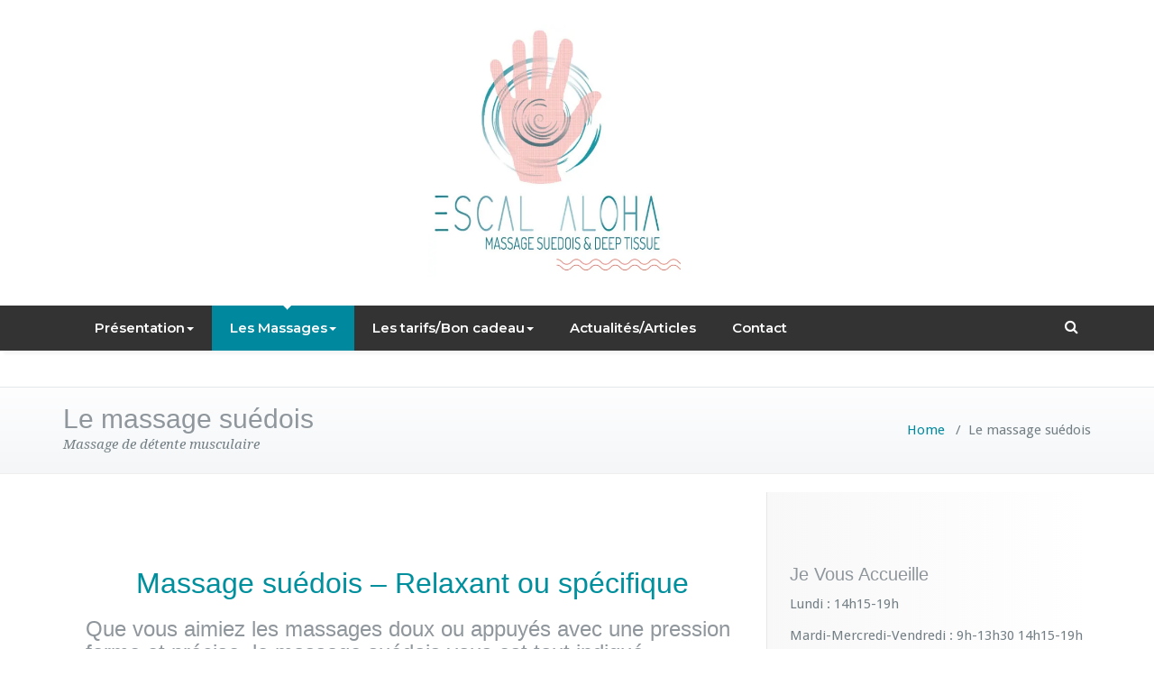

--- FILE ---
content_type: text/html
request_url: https://escalaloha.fr/massage-suedois-relaxant-ou-specifique/
body_size: 13594
content:
<!DOCTYPE html><html dir="ltr" lang="fr-FR" prefix="og: https://ogp.me/ns#"><head><meta charset="UTF-8"><meta name="viewport" content="width=device-width, initial-scale=1"><meta http-equiv="x-ua-compatible" content="ie=edge"><link rel="stylesheet" media="print" onload="this.onload=null;this.media='all';" id="ao_optimized_gfonts" href="https://fonts.googleapis.com/css?family=Droid+Sans%3A400%2C700%2C800%7CMontserrat%3A300%2C300i%2C400%2C400i%2C500%2C500i%2C600%2C600i%2C700%2C700i%2C800%2C800i%2C900%7CRoboto%3A+100%2C300%2C400%2C500%2C700%2C900%7CRaleway+%3A100%2C200%2C300%2C400%2C500%2C600%2C700%2C800%2C900%7CDroid+Serif%3A400%2C700%7CDroid+Sans%3A400%2C700%7CMontserrat%3A400%2C700%7CDroid+Serif%3A400%2C400italic%2C700%2C700italic&#038;subset=latin%2Clatin-ext&amp;display=swap"><link media="all" href="https://cache.escalaloha.fr/wp-content/cache/autoptimize/css/autoptimize_e9f050bbb6a81b977bff18d244cd2988.css" rel="stylesheet"><title>Le massage suédois | Relaxant ou sportif</title><meta name="description" content="Le massage suédois relaxant ou spécifique est un massage de détente musculaire adapté à vos besoins. En 30 min, vous pouvez faire un massage du dos/" /><meta name="robots" content="max-image-preview:large" /><link rel="canonical" href="https://escalaloha.fr/massage-suedois-relaxant-ou-specifique/" /><meta name="generator" content="All in One SEO (AIOSEO) 4.9.3" /><meta property="og:locale" content="fr_FR" /><meta property="og:site_name" content="Massage de relaxation musculaire à Biarritz-Anglet-Bayonne | Massage de détente musculaire" /><meta property="og:type" content="article" /><meta property="og:title" content="Massage suédois-sportif de relaxation musculaire" /><meta property="og:description" content="Le massage suédois relaxant ou spécifique est un massage de détente musculaire adapté à vos besoins. En 30 min, vous pouvez faire un massage du dos/" /><meta property="og:url" content="https://escalaloha.fr/massage-suedois-relaxant-ou-specifique/" /><meta property="article:published_time" content="2020-06-06T14:02:31+00:00" /><meta property="article:modified_time" content="2025-11-21T10:22:12+00:00" /><meta name="twitter:card" content="summary" /><meta name="twitter:title" content="Massage suédois-sportif de relaxation musculaire" /><meta name="twitter:description" content="Le massage suédois relaxant ou spécifique est un massage de détente musculaire adapté à vos besoins. En 30 min, vous pouvez faire un massage du dos/" /> <script type="application/ld+json" class="aioseo-schema">{"@context":"https:\/\/schema.org","@graph":[{"@type":"BreadcrumbList","@id":"https:\/\/escalaloha.fr\/massage-suedois-relaxant-ou-specifique\/#breadcrumblist","itemListElement":[{"@type":"ListItem","@id":"https:\/\/escalaloha.fr#listItem","position":1,"name":"Accueil","item":"https:\/\/escalaloha.fr","nextItem":{"@type":"ListItem","@id":"https:\/\/escalaloha.fr\/massage-suedois-relaxant-ou-specifique\/#listItem","name":"Le massage su\u00e9dois"}},{"@type":"ListItem","@id":"https:\/\/escalaloha.fr\/massage-suedois-relaxant-ou-specifique\/#listItem","position":2,"name":"Le massage su\u00e9dois","previousItem":{"@type":"ListItem","@id":"https:\/\/escalaloha.fr#listItem","name":"Accueil"}}]},{"@type":"Organization","@id":"https:\/\/escalaloha.fr\/#organization","name":"Massage de relaxation musculaire \u00e0 Biarritz-Anglet-Bayonne","description":"Massage de d\u00e9tente musculaire","url":"https:\/\/escalaloha.fr\/","logo":{"@type":"ImageObject","url":"https:\/\/escalaloha.fr\/wp-content\/uploads\/2019\/09\/Ir\u00e8ne-duhart.png","@id":"https:\/\/escalaloha.fr\/massage-suedois-relaxant-ou-specifique\/#organizationLogo"},"image":{"@id":"https:\/\/escalaloha.fr\/massage-suedois-relaxant-ou-specifique\/#organizationLogo"}},{"@type":"WebPage","@id":"https:\/\/escalaloha.fr\/massage-suedois-relaxant-ou-specifique\/#webpage","url":"https:\/\/escalaloha.fr\/massage-suedois-relaxant-ou-specifique\/","name":"Le massage su\u00e9dois | Relaxant ou sportif","description":"Le massage su\u00e9dois relaxant ou sp\u00e9cifique est un massage de d\u00e9tente musculaire adapt\u00e9 \u00e0 vos besoins. En 30 min, vous pouvez faire un massage du dos\/","inLanguage":"fr-FR","isPartOf":{"@id":"https:\/\/escalaloha.fr\/#website"},"breadcrumb":{"@id":"https:\/\/escalaloha.fr\/massage-suedois-relaxant-ou-specifique\/#breadcrumblist"},"datePublished":"2020-06-06T16:02:31+02:00","dateModified":"2025-11-21T11:22:12+01:00"},{"@type":"WebSite","@id":"https:\/\/escalaloha.fr\/#website","url":"https:\/\/escalaloha.fr\/","name":"Massage de relaxation musculaire \u00e0 Biarritz","description":"Massage de d\u00e9tente musculaire","inLanguage":"fr-FR","publisher":{"@id":"https:\/\/escalaloha.fr\/#organization"}}]}</script> <link href='https://cache.escalaloha.fr' rel='preconnect' /><link href='https://fonts.gstatic.com' crossorigin='anonymous' rel='preconnect' /><link rel="alternate" type="application/rss+xml" title="Massage de relaxation musculaire à Biarritz-Anglet-Bayonne &raquo; Flux" href="https://escalaloha.fr/feed/" /><link rel="alternate" type="application/rss+xml" title="Massage de relaxation musculaire à Biarritz-Anglet-Bayonne &raquo; Flux des commentaires" href="https://escalaloha.fr/comments/feed/" />  <script src="//www.googletagmanager.com/gtag/js?id=G-2D0DSTK7VL"  data-cfasync="false" data-wpfc-render="false" type="text/javascript" async></script> <script data-cfasync="false" data-wpfc-render="false" type="text/javascript">var mi_version = '9.11.1';
				var mi_track_user = true;
				var mi_no_track_reason = '';
								var MonsterInsightsDefaultLocations = {"page_location":"https:\/\/escalaloha.fr\/massage-suedois-relaxant-ou-specifique\/"};
								if ( typeof MonsterInsightsPrivacyGuardFilter === 'function' ) {
					var MonsterInsightsLocations = (typeof MonsterInsightsExcludeQuery === 'object') ? MonsterInsightsPrivacyGuardFilter( MonsterInsightsExcludeQuery ) : MonsterInsightsPrivacyGuardFilter( MonsterInsightsDefaultLocations );
				} else {
					var MonsterInsightsLocations = (typeof MonsterInsightsExcludeQuery === 'object') ? MonsterInsightsExcludeQuery : MonsterInsightsDefaultLocations;
				}

								var disableStrs = [
										'ga-disable-G-2D0DSTK7VL',
									];

				/* Function to detect opted out users */
				function __gtagTrackerIsOptedOut() {
					for (var index = 0; index < disableStrs.length; index++) {
						if (document.cookie.indexOf(disableStrs[index] + '=true') > -1) {
							return true;
						}
					}

					return false;
				}

				/* Disable tracking if the opt-out cookie exists. */
				if (__gtagTrackerIsOptedOut()) {
					for (var index = 0; index < disableStrs.length; index++) {
						window[disableStrs[index]] = true;
					}
				}

				/* Opt-out function */
				function __gtagTrackerOptout() {
					for (var index = 0; index < disableStrs.length; index++) {
						document.cookie = disableStrs[index] + '=true; expires=Thu, 31 Dec 2099 23:59:59 UTC; path=/';
						window[disableStrs[index]] = true;
					}
				}

				if ('undefined' === typeof gaOptout) {
					function gaOptout() {
						__gtagTrackerOptout();
					}
				}
								window.dataLayer = window.dataLayer || [];

				window.MonsterInsightsDualTracker = {
					helpers: {},
					trackers: {},
				};
				if (mi_track_user) {
					function __gtagDataLayer() {
						dataLayer.push(arguments);
					}

					function __gtagTracker(type, name, parameters) {
						if (!parameters) {
							parameters = {};
						}

						if (parameters.send_to) {
							__gtagDataLayer.apply(null, arguments);
							return;
						}

						if (type === 'event') {
														parameters.send_to = monsterinsights_frontend.v4_id;
							var hookName = name;
							if (typeof parameters['event_category'] !== 'undefined') {
								hookName = parameters['event_category'] + ':' + name;
							}

							if (typeof MonsterInsightsDualTracker.trackers[hookName] !== 'undefined') {
								MonsterInsightsDualTracker.trackers[hookName](parameters);
							} else {
								__gtagDataLayer('event', name, parameters);
							}
							
						} else {
							__gtagDataLayer.apply(null, arguments);
						}
					}

					__gtagTracker('js', new Date());
					__gtagTracker('set', {
						'developer_id.dZGIzZG': true,
											});
					if ( MonsterInsightsLocations.page_location ) {
						__gtagTracker('set', MonsterInsightsLocations);
					}
										__gtagTracker('config', 'G-2D0DSTK7VL', {"forceSSL":"true"} );
										window.gtag = __gtagTracker;										(function () {
						/* https://developers.google.com/analytics/devguides/collection/analyticsjs/ */
						/* ga and __gaTracker compatibility shim. */
						var noopfn = function () {
							return null;
						};
						var newtracker = function () {
							return new Tracker();
						};
						var Tracker = function () {
							return null;
						};
						var p = Tracker.prototype;
						p.get = noopfn;
						p.set = noopfn;
						p.send = function () {
							var args = Array.prototype.slice.call(arguments);
							args.unshift('send');
							__gaTracker.apply(null, args);
						};
						var __gaTracker = function () {
							var len = arguments.length;
							if (len === 0) {
								return;
							}
							var f = arguments[len - 1];
							if (typeof f !== 'object' || f === null || typeof f.hitCallback !== 'function') {
								if ('send' === arguments[0]) {
									var hitConverted, hitObject = false, action;
									if ('event' === arguments[1]) {
										if ('undefined' !== typeof arguments[3]) {
											hitObject = {
												'eventAction': arguments[3],
												'eventCategory': arguments[2],
												'eventLabel': arguments[4],
												'value': arguments[5] ? arguments[5] : 1,
											}
										}
									}
									if ('pageview' === arguments[1]) {
										if ('undefined' !== typeof arguments[2]) {
											hitObject = {
												'eventAction': 'page_view',
												'page_path': arguments[2],
											}
										}
									}
									if (typeof arguments[2] === 'object') {
										hitObject = arguments[2];
									}
									if (typeof arguments[5] === 'object') {
										Object.assign(hitObject, arguments[5]);
									}
									if ('undefined' !== typeof arguments[1].hitType) {
										hitObject = arguments[1];
										if ('pageview' === hitObject.hitType) {
											hitObject.eventAction = 'page_view';
										}
									}
									if (hitObject) {
										action = 'timing' === arguments[1].hitType ? 'timing_complete' : hitObject.eventAction;
										hitConverted = mapArgs(hitObject);
										__gtagTracker('event', action, hitConverted);
									}
								}
								return;
							}

							function mapArgs(args) {
								var arg, hit = {};
								var gaMap = {
									'eventCategory': 'event_category',
									'eventAction': 'event_action',
									'eventLabel': 'event_label',
									'eventValue': 'event_value',
									'nonInteraction': 'non_interaction',
									'timingCategory': 'event_category',
									'timingVar': 'name',
									'timingValue': 'value',
									'timingLabel': 'event_label',
									'page': 'page_path',
									'location': 'page_location',
									'title': 'page_title',
									'referrer' : 'page_referrer',
								};
								for (arg in args) {
																		if (!(!args.hasOwnProperty(arg) || !gaMap.hasOwnProperty(arg))) {
										hit[gaMap[arg]] = args[arg];
									} else {
										hit[arg] = args[arg];
									}
								}
								return hit;
							}

							try {
								f.hitCallback();
							} catch (ex) {
							}
						};
						__gaTracker.create = newtracker;
						__gaTracker.getByName = newtracker;
						__gaTracker.getAll = function () {
							return [];
						};
						__gaTracker.remove = noopfn;
						__gaTracker.loaded = true;
						window['__gaTracker'] = __gaTracker;
					})();
									} else {
										console.log("");
					(function () {
						function __gtagTracker() {
							return null;
						}

						window['__gtagTracker'] = __gtagTracker;
						window['gtag'] = __gtagTracker;
					})();
									}</script>  <script type="text/javascript">window._wpemojiSettings = {"baseUrl":"https:\/\/s.w.org\/images\/core\/emoji\/16.0.1\/72x72\/","ext":".png","svgUrl":"https:\/\/s.w.org\/images\/core\/emoji\/16.0.1\/svg\/","svgExt":".svg","source":{"concatemoji":"https:\/\/escalaloha.fr\/wp-includes\/js\/wp-emoji-release.min.js?ver=6.8.3"}};
/*! This file is auto-generated */
!function(s,n){var o,i,e;function c(e){try{var t={supportTests:e,timestamp:(new Date).valueOf()};sessionStorage.setItem(o,JSON.stringify(t))}catch(e){}}function p(e,t,n){e.clearRect(0,0,e.canvas.width,e.canvas.height),e.fillText(t,0,0);var t=new Uint32Array(e.getImageData(0,0,e.canvas.width,e.canvas.height).data),a=(e.clearRect(0,0,e.canvas.width,e.canvas.height),e.fillText(n,0,0),new Uint32Array(e.getImageData(0,0,e.canvas.width,e.canvas.height).data));return t.every(function(e,t){return e===a[t]})}function u(e,t){e.clearRect(0,0,e.canvas.width,e.canvas.height),e.fillText(t,0,0);for(var n=e.getImageData(16,16,1,1),a=0;a<n.data.length;a++)if(0!==n.data[a])return!1;return!0}function f(e,t,n,a){switch(t){case"flag":return n(e,"\ud83c\udff3\ufe0f\u200d\u26a7\ufe0f","\ud83c\udff3\ufe0f\u200b\u26a7\ufe0f")?!1:!n(e,"\ud83c\udde8\ud83c\uddf6","\ud83c\udde8\u200b\ud83c\uddf6")&&!n(e,"\ud83c\udff4\udb40\udc67\udb40\udc62\udb40\udc65\udb40\udc6e\udb40\udc67\udb40\udc7f","\ud83c\udff4\u200b\udb40\udc67\u200b\udb40\udc62\u200b\udb40\udc65\u200b\udb40\udc6e\u200b\udb40\udc67\u200b\udb40\udc7f");case"emoji":return!a(e,"\ud83e\udedf")}return!1}function g(e,t,n,a){var r="undefined"!=typeof WorkerGlobalScope&&self instanceof WorkerGlobalScope?new OffscreenCanvas(300,150):s.createElement("canvas"),o=r.getContext("2d",{willReadFrequently:!0}),i=(o.textBaseline="top",o.font="600 32px Arial",{});return e.forEach(function(e){i[e]=t(o,e,n,a)}),i}function t(e){var t=s.createElement("script");t.src=e,t.defer=!0,s.head.appendChild(t)}"undefined"!=typeof Promise&&(o="wpEmojiSettingsSupports",i=["flag","emoji"],n.supports={everything:!0,everythingExceptFlag:!0},e=new Promise(function(e){s.addEventListener("DOMContentLoaded",e,{once:!0})}),new Promise(function(t){var n=function(){try{var e=JSON.parse(sessionStorage.getItem(o));if("object"==typeof e&&"number"==typeof e.timestamp&&(new Date).valueOf()<e.timestamp+604800&&"object"==typeof e.supportTests)return e.supportTests}catch(e){}return null}();if(!n){if("undefined"!=typeof Worker&&"undefined"!=typeof OffscreenCanvas&&"undefined"!=typeof URL&&URL.createObjectURL&&"undefined"!=typeof Blob)try{var e="postMessage("+g.toString()+"("+[JSON.stringify(i),f.toString(),p.toString(),u.toString()].join(",")+"));",a=new Blob([e],{type:"text/javascript"}),r=new Worker(URL.createObjectURL(a),{name:"wpTestEmojiSupports"});return void(r.onmessage=function(e){c(n=e.data),r.terminate(),t(n)})}catch(e){}c(n=g(i,f,p,u))}t(n)}).then(function(e){for(var t in e)n.supports[t]=e[t],n.supports.everything=n.supports.everything&&n.supports[t],"flag"!==t&&(n.supports.everythingExceptFlag=n.supports.everythingExceptFlag&&n.supports[t]);n.supports.everythingExceptFlag=n.supports.everythingExceptFlag&&!n.supports.flag,n.DOMReady=!1,n.readyCallback=function(){n.DOMReady=!0}}).then(function(){return e}).then(function(){var e;n.supports.everything||(n.readyCallback(),(e=n.source||{}).concatemoji?t(e.concatemoji):e.wpemoji&&e.twemoji&&(t(e.twemoji),t(e.wpemoji)))}))}((window,document),window._wpemojiSettings);</script>  <script data-cfasync="false" data-wpfc-render="false" type="text/javascript" id='monsterinsights-frontend-script-js-extra'>var monsterinsights_frontend = {"js_events_tracking":"true","download_extensions":"doc,pdf,ppt,zip,xls,docx,pptx,xlsx","inbound_paths":"[]","home_url":"https:\/\/escalaloha.fr","hash_tracking":"false","v4_id":"G-2D0DSTK7VL"};</script> <script type="text/javascript" src="https://cache.escalaloha.fr/wp-includes/js/tinymce/tinymce.min.js?ver=49110-20250317" id="wp-tinymce-root-js"></script> <script type="text/javascript" src="https://cache.escalaloha.fr/wp-includes/js/tinymce/plugins/compat3x/plugin.min.js?ver=49110-20250317" id="wp-tinymce-js"></script> <script type="text/javascript" src="https://cache.escalaloha.fr/wp-includes/js/jquery/jquery.min.js?ver=3.7.1" id="jquery-core-js"></script> <link rel="https://api.w.org/" href="https://escalaloha.fr/wp-json/" /><link rel="alternate" title="JSON" type="application/json" href="https://escalaloha.fr/wp-json/wp/v2/pages/2384" /><link rel="EditURI" type="application/rsd+xml" title="RSD" href="https://escalaloha.fr/xmlrpc.php?rsd" /><meta name="generator" content="WordPress 6.8.3" /><link rel='shortlink' href='https://escalaloha.fr/?p=2384' /><link rel="alternate" title="oEmbed (JSON)" type="application/json+oembed" href="https://escalaloha.fr/wp-json/oembed/1.0/embed?url=https%3A%2F%2Fescalaloha.fr%2Fmassage-suedois-relaxant-ou-specifique%2F" />  <script async src="https://www.googletagmanager.com/gtag/js?id=412209897"></script> <script>window.dataLayer = window.dataLayer || [];
			function gtag(){dataLayer.push(arguments);}
			gtag('js', new Date());
			gtag('config', '412209897');</script> <meta name="follow.[base64]" content="4FwZwvrtsvFA5JrpNxRH"/><script>document.createElement( "picture" );if(!window.HTMLPictureElement && document.addEventListener) {window.addEventListener("DOMContentLoaded", function() {var s = document.createElement("script");s.src = "https://cache.escalaloha.fr/wp-content/plugins/webp-express/js/picturefill.min.js";document.body.appendChild(s);});}</script> <link rel="icon" href="https://cache.escalaloha.fr/wp-content/uploads/2020/03/cropped-LOGO_COMPLET_SANS_FOND-32x32.png" sizes="32x32" /><link rel="icon" href="https://cache.escalaloha.fr/wp-content/uploads/2020/03/cropped-LOGO_COMPLET_SANS_FOND-192x192.png" sizes="192x192" /><link rel="apple-touch-icon" href="https://cache.escalaloha.fr/wp-content/uploads/2020/03/cropped-LOGO_COMPLET_SANS_FOND-180x180.png" /><meta name="msapplication-TileImage" content="https://cache.escalaloha.fr/wp-content/uploads/2020/03/cropped-LOGO_COMPLET_SANS_FOND-270x270.png" /></head><body class="wp-singular page-template-default page page-id-2384 custom-background wp-theme-busiprof-pro wide header-preset3 sfsi_actvite_theme_thin" ><div id="wrapper"><div class="index-logo index2"><div class="container"><div class="navbar-header"> <a class="navbar-brand" href="https://escalaloha.fr/" class="brand"> <picture><source srcset="https://cache.escalaloha.fr/wp-content/webp-express/webp-images/doc-root/wp-content/uploads/2020/07/Sans-titre17.png.webp" type="image/webp"><img alt="Massage de relaxation musculaire à Biarritz-Anglet-Bayonne" src="https://cache.escalaloha.fr/wp-content/uploads/2020/07/Sans-titre17.png" class="logo_imgae webpexpress-processed" style="width:280px; height:px;"></picture> </a></div></div></div><nav class="navbar navbar-default navbar2"><div class="container"> <button type="button" class="navbar-toggle collapsed" data-toggle="collapse" data-target="#bs-example-navbar-collapse-1"> <span class="sr-only">Toggle navigation</span> <span class="icon-bar"></span> <span class="icon-bar"></span> <span class="icon-bar"></span> </button><div class="collapse navbar-collapse" id="bs-example-navbar-collapse-1"><ul class="nav navbar-nav navbar-left"><li id="menu-item-206" class="menu-item menu-item-type-taxonomy menu-item-object-category menu-item-has-children menu-item-206 dropdown"><a href="https://escalaloha.fr/category/presentation/">Présentation<span class="caret"></span></a><ul class="dropdown-menu"><li id="menu-item-2437" class="menu-item menu-item-type-post_type menu-item-object-page menu-item-2437"><a href="https://escalaloha.fr/qui-suis-je/">Qui suis-je ?</a></li></ul></li><li id="menu-item-204" class="menu-item menu-item-type-taxonomy menu-item-object-category current-menu-ancestor current-menu-parent menu-item-has-children menu-item-204 dropdown active"><a href="https://escalaloha.fr/category/massages/">Les Massages<span class="caret"></span></a><ul class="dropdown-menu"><li id="menu-item-2431" class="menu-item menu-item-type-post_type menu-item-object-page current-menu-item page_item page-item-2384 current_page_item menu-item-2431 active"><a href="https://escalaloha.fr/massage-suedois-relaxant-ou-specifique/">Massage suédois &#8211; Relaxant ou spécifique</a></li><li id="menu-item-3197" class="menu-item menu-item-type-post_type menu-item-object-page menu-item-3197"><a href="https://escalaloha.fr/le-massage-deep-tissue/">Massage deep tissue/Massage des tissus profonds</a></li><li id="menu-item-3666" class="menu-item menu-item-type-post_type menu-item-object-page menu-item-3666"><a href="https://escalaloha.fr/le-massage-aux-pierres-chaudes/">Le massage aux pierres chaudes</a></li><li id="menu-item-2436" class="menu-item menu-item-type-post_type menu-item-object-page menu-item-2436"><a href="https://escalaloha.fr/soin-reequilibrant-du-dos-2/">Soin chaleur de la terre &#8211; Massage du dos</a></li><li id="menu-item-3156" class="menu-item menu-item-type-post_type menu-item-object-page menu-item-3156"><a href="https://escalaloha.fr/massage-du-visage-et-du-cuir-chevelu/">Massage crânien-visage et nuque</a></li><li id="menu-item-2432" class="menu-item menu-item-type-post_type menu-item-object-page menu-item-2432"><a href="https://escalaloha.fr/massage-lomi-lomi/">Massage Lomi-Lomi &#8211; Rêve hawaïen</a></li></ul></li><li id="menu-item-10" class="menu-item menu-item-type-taxonomy menu-item-object-category menu-item-has-children menu-item-10 dropdown"><a href="https://escalaloha.fr/category/tarifs/">Les tarifs/Bon cadeau<span class="caret"></span></a><ul class="dropdown-menu"><li id="menu-item-2426" class="menu-item menu-item-type-post_type menu-item-object-page menu-item-2426"><a href="https://escalaloha.fr/bon-cadeau-2/">Bon cadeau</a></li><li id="menu-item-3582" class="menu-item menu-item-type-post_type menu-item-object-page menu-item-3582"><a href="https://escalaloha.fr/les-contre-indications-4/">Les contre-indications</a></li><li id="menu-item-2466" class="menu-item menu-item-type-post_type menu-item-object-page menu-item-2466"><a href="https://escalaloha.fr/les-tarifs-3/">Les tarifs en cabinet</a></li></ul></li><li id="menu-item-927" class="menu-item menu-item-type-taxonomy menu-item-object-category menu-item-927"><a href="https://escalaloha.fr/category/actualites/">Actualités/Articles</a></li><li id="menu-item-208" class="menu-item menu-item-type-post_type menu-item-object-page menu-item-208"><a href="https://escalaloha.fr/contactpage/">Contact</a></li></ul><ul class="nav navbar-nav navbar-right"><li><div class="header-module"><div class="search-box-outer dropdown"> <a href="#" title="Search" class="search-icon dropdown-toggle" data-toggle="dropdown" aria-expanded="true"> <i class="fa fa-search"></i></a><ul class="dropdown-menu pull-right search-panel" role="menu" aria-hidden="true" aria-expanded="false"><li class="dropdown-item panel-outer"><div class="form-container"><form role="search" method="get" autocomplete="off" class="search-form" action="https://escalaloha.fr/"> <label> <input type="search" class="search-field" placeholder="Search …" value="" name="s"> </label> <input type="submit" class="search-submit" value="Search"></form></div></li></ul></div></div></ul></div></li></ul></div></div></nav><section class="page-header"><div class="container"><div class="row"><div class="col-md-6 col-sm-6"><div class="page-title"><h2>Le massage suédois</h2><p>Massage de détente musculaire</p></div></div><div class="col-md-6 col-sm-6"><ul class="page-breadcrumb"><li><a href="https://escalaloha.fr">Home</a> &nbsp &#47; &nbsp<li class="active">Le massage suédois</li></li></ul></div></div></div></section><div class="clearfix"></div><section><div class="container"><div class="row"><div class="col-md-8"><div class="page-content"><div id="pl-10" class="panel-layout"><div id="pg-10-0" class="panel-grid panel-no-style"><div id="pgc-10-0-0" class="panel-grid-cell" data-weight="1"><div id="panel-10-0-0-0" class="so-panel widget widget_sow-editor panel-first-child panel-last-child" data-index="0" data-style="{&quot;background_image_attachment&quot;:false,&quot;background_display&quot;:&quot;tile&quot;}"><h1 style="text-align: center;"><span style="color: #008f9d; font-family: Tahoma, Arial, Helvetica, sans-serif; font-size: 24pt;">Massage suédois &#8211; Relaxant ou spécifique</span></h1><h3><span style="font-family: Tahoma, Arial, Helvetica, sans-serif; font-size: 18pt;">Que vous aimiez les massages doux ou appuyés avec une pression ferme et précise, le massage suédois vous est tout indiqué.</span></h3><div class="siteorigin-widget-tinymce textwidget"><div class="page" title="Page 1"><div class="section"><div class="layoutArea"><h4 class="column"><span style="font-family: Tahoma, Arial, Helvetica, sans-serif; font-size: 14pt;">Adapté à vos besoins, ce massage personnalisé et spécifique vous procurera non seulement une grande détente mais également un incroyable relâchement des tensions musculaires visant à recouvrer une meilleure mobilité et un bien-être général.</span></h4><h3></h3><h4 class="column"><span style="font-family: Tahoma, Arial, Helvetica, sans-serif; font-size: 14pt;">Il est particulièrement adapté aux personnes ayant un métier sédentaire  ou physique et aux personnes sportives puisqu’il entretient la souplesse de leurs muscles. </span></h4><h4 class="column"><span style="font-family: Tahoma, Arial, Helvetica, sans-serif; font-size: 14pt;">Selon la durée du massage, plusieurs possibilités s&rsquo;offrent à vous, je vous invite à me contacter pour vous conseiller au mieux.</span></h4><h4 class="column"><span style="font-family: Tahoma, Arial, Helvetica, sans-serif; font-size: 14pt;">Vous aimez la lecture ? Je vous invite à lire l&rsquo;article sur le <a href="https://escalaloha.fr/quest-ce-que-le-massage-suedois/#more-2470">massage suédois</a>.<picture><source srcset="https://cache.escalaloha.fr/wp-content/webp-express/webp-images/doc-root/wp-content/uploads/2022/04/Sans-titre52-300x300.png.webp 300w, https://cache.escalaloha.fr/wp-content/webp-express/webp-images/doc-root/wp-content/uploads/2022/04/Sans-titre52-150x150.png.webp 150w, https://cache.escalaloha.fr/wp-content/webp-express/webp-images/doc-root/wp-content/uploads/2022/04/Sans-titre52.png.webp 500w" sizes="(max-width: 230px) 100vw, 230px" type="image/webp"><img fetchpriority="high" decoding="async" class="wp-image-3215 alignright webpexpress-processed" src="https://cache.escalaloha.fr/wp-content/uploads/2022/04/Sans-titre52-300x300.png" alt="" width="230" height="230" srcset="https://cache.escalaloha.fr/wp-content/uploads/2022/04/Sans-titre52-300x300.png 300w, https://cache.escalaloha.fr/wp-content/uploads/2022/04/Sans-titre52-150x150.png 150w, https://cache.escalaloha.fr/wp-content/uploads/2022/04/Sans-titre52.png 500w" sizes="(max-width: 230px) 100vw, 230px"></picture></span></h4><h3 class="column"></h3></div></div></div><div class="page" title="Page 2"><h6></h6><h1><span style="font-size: 24pt; font-family: Tahoma, Arial, Helvetica, sans-serif; color: #008f9d;">Les bienfaits :</span></h1><ul style="list-style-type: disc;"><li class="section"><h4><span style="font-family: Tahoma, Arial, Helvetica, sans-serif;"> Il dénoue et favorise le relâchement des tensions musculaires.</span></h4></li><li class="section"><h4><span style="font-family: Tahoma, Arial, Helvetica, sans-serif;">  Il rend les muscles plus souples.</span></h4></li><li class="section"><h4><span style="font-family: Tahoma, Arial, Helvetica, sans-serif;">  Il entretient la mobilité des articulations.</span></h4></li><li class="section"><h4><span style="font-family: Tahoma, Arial, Helvetica, sans-serif;"> Il stimule la circulation sanguine et lymphatique.</span></h4></li><li class="section"><h4><span style="font-family: Tahoma, Arial, Helvetica, sans-serif;">  Il aide à l’élimination des toxines.</span></h4></li><li class="section"><h4><span style="font-family: Tahoma, Arial, Helvetica, sans-serif;">  Il développe la conscience de notre corps.</span></h4></li><li class="section"><h4><span style="font-family: Tahoma, Arial, Helvetica, sans-serif;"> Il favorise une meilleure oxygénation et nutrition des tissus.</span></h4></li><li class="section" style="text-align: left;"><h4><span style="font-family: Tahoma, Arial, Helvetica, sans-serif;">  Il procure une détente profonde.<br /> </span></h4></li></ul><p><picture><source srcset="https://cache.escalaloha.fr/wp-content/webp-express/webp-images/doc-root/wp-content/uploads/2022/04/Sans-titre51-300x300.png.webp 300w, https://cache.escalaloha.fr/wp-content/webp-express/webp-images/doc-root/wp-content/uploads/2022/04/Sans-titre51-150x150.png.webp 150w, https://cache.escalaloha.fr/wp-content/webp-express/webp-images/doc-root/wp-content/uploads/2022/04/Sans-titre51.png.webp 500w" sizes="(max-width: 231px) 100vw, 231px" type="image/webp"><img decoding="async" class="wp-image-3207 alignleft webpexpress-processed" src="https://cache.escalaloha.fr/wp-content/uploads/2022/04/Sans-titre51-300x300.png" alt="" width="231" height="231" srcset="https://cache.escalaloha.fr/wp-content/uploads/2022/04/Sans-titre51-300x300.png 300w, https://cache.escalaloha.fr/wp-content/uploads/2022/04/Sans-titre51-150x150.png 150w, https://cache.escalaloha.fr/wp-content/uploads/2022/04/Sans-titre51.png 500w" sizes="(max-width: 231px) 100vw, 231px"></picture></p><h4></h4><h4></h4><h5 style="text-align: center;"><span style="font-family: Tahoma, Arial, Helvetica, sans-serif; font-size: 14pt;"><span style="color: #008f9d;"><strong> </strong></span></span></h5></div></div></div></div></div></div><h3 style="text-align: left;"><span style="font-family: Tahoma, Arial, Helvetica, sans-serif; font-size: 14pt;">30 min :<span style="color: #008080;"> 40€    <span style="color: #000000;">60 min :</span> 65€</span></span></h3><h3 style="text-align: left;"><span style="font-family: Tahoma, Arial, Helvetica, sans-serif; font-size: 14pt;">70 min : <span style="color: #008080;">75€    <span style="color: #000000;">90 min :</span> 90€</span></span></h3><h3 style="text-align: left;"><span style="font-family: Tahoma, Arial, Helvetica, sans-serif; font-size: 14pt;"><span style="color: #008f9d;"><strong><br /> <picture><source srcset="https://cache.escalaloha.fr/wp-content/webp-express/webp-images/doc-root/wp-content/uploads/2022/07/Sans-titre58-300x300.png.webp 300w, https://cache.escalaloha.fr/wp-content/webp-express/webp-images/doc-root/wp-content/uploads/2022/07/Sans-titre58-150x150.png.webp 150w, https://cache.escalaloha.fr/wp-content/webp-express/webp-images/doc-root/wp-content/uploads/2022/07/Sans-titre58.png.webp 500w" sizes="(max-width: 231px) 100vw, 231px" type="image/webp"><img decoding="async" class="wp-image-3304 alignright webpexpress-processed" src="https://cache.escalaloha.fr/wp-content/uploads/2022/07/Sans-titre58-300x300.png" alt="" width="231" height="231" srcset="https://cache.escalaloha.fr/wp-content/uploads/2022/07/Sans-titre58-300x300.png 300w, https://cache.escalaloha.fr/wp-content/uploads/2022/07/Sans-titre58-150x150.png 150w, https://cache.escalaloha.fr/wp-content/uploads/2022/07/Sans-titre58.png 500w" sizes="(max-width: 231px) 100vw, 231px"></picture></strong></span></span></h3><h5 style="text-align: center;"><span style="font-family: Tahoma, Arial, Helvetica, sans-serif; font-size: 14pt;"><span style="color: #008f9d;"><strong> </strong></span></span></h5><p><span style="font-family: Tahoma, Arial, Helvetica, sans-serif; font-size: 14pt;"><span style="color: #008f9d;"><strong> </strong></span></span></p></div></div><div class="col-md-4 col-xs-12"><div class="sidebar"><aside id="block-9" class="widget widget_block"><div class="wp-widget-group__inner-blocks"><h2 class="wp-block-heading has-medium-font-size" style="text-transform:capitalize">Je vous accueille</h2><p>Lundi : 14h15-19h</p><p>Mardi-Mercredi-Vendredi : 9h-13h30   14h15-19h</p><p>Jeudi : 10h-14h   15h-20h</p><p>Samedi : 10h-16h</p><p>Dimanche : Fermé</p><p>Sur rendez-vous au +33 (0)6 04 52 05 73</p><p>Vous pouvez aussi me joindre par texto ou WhatsApp.</p><p></p></div></aside><aside id="text-3" class="widget widget_text"><h3 class="widget-title">Plan d&rsquo;accès</h3><div class="textwidget"><p>Espace des Templiers</p><p>Boulevard Marcel Dassault</p><p>64200 Biarritz</p><p>Parking gratuit</p><p>À proximité du péage de Biarritz</p><p><code><iframe loading="lazy" style="border: 0;" src="https://www.google.com/maps/embed?pb=!1m18!1m12!1m3!1d2896.4551319548314!2d-1.559713784416781!3d43.45109447912868!2m3!1f0!2f0!3f0!3m2!1i1024!2i768!4f13.1!3m3!1m2!1s0xd5115172506fbd7%3A0x79bf2ab305dac61d!2sEscal'Aloha!5e0!3m2!1sfr!2sfr!4v1534170878480" frameborder="0" allowfullscreen=""></iframe></code></p></div></aside><aside id="recent-posts-2" class="widget widget_recent_entries"><h3 class="widget-title">Articles et actualités</h3><ul><li> <a href="https://escalaloha.fr/le-massage-aux-pierres-chaudes-2/">Le massage aux pierres chaudes</a></li><li> <a href="https://escalaloha.fr/lhistoire-du-massage/">L&rsquo;histoire du massage</a></li><li> <a href="https://escalaloha.fr/ou-se-faire-masser-au-pays-basque/">Où se faire masser au Pays Basque ?</a></li><li> <a href="https://escalaloha.fr/therapie-manuelle-japonaise/">Remettre son corps en ordre</a></li><li> <a href="https://escalaloha.fr/le-massage-thailandais-biarritz/">Le Massage Thaïlandais &#8211; Biarritz</a></li><li> <a href="https://escalaloha.fr/le-mal-de-dos/">Les fascias et le mal de dos</a></li></ul></aside><aside id="sfsi-widget-2" class="widget sfsi"><h3 class="widget-title">Escal&rsquo;Aloha sur les réseaux sociaux</h3><div class="sfsi_widget" data-position="widget" style="display:flex;flex-wrap:wrap;justify-content: left"><div id='sfsi_wDiv'></div><div class="norm_row sfsi_wDiv "  style="width:300px;position:absolute;;text-align:left"><div style='width:50px; height:50px;margin-left:10px;margin-bottom:5px; ' class='sfsi_wicons shuffeldiv ' ><div class='inerCnt'><a class=' sficn' data-effect='' target='_blank'  href='https://api.whatsapp.com/send?text=https%3A%2F%2Fescalaloha.fr%2Fmassage-suedois-relaxant-ou-specifique%2F' id='sfsiid_whatsapp_icon' style='width:50px;height:50px;opacity:1;'  ><img data-pin-nopin='true' alt='WhatsApp' title='WhatsApp' src='https://cache.escalaloha.fr/wp-content/plugins/ultimate-social-media-icons/images/icons_theme/thin/thin_whatsapp.png' width='50' height='50' style='' class='sfcm sfsi_wicon ' data-effect=''   /></a></div></div><div style='width:50px; height:50px;margin-left:10px;margin-bottom:5px; ' class='sfsi_wicons shuffeldiv ' ><div class='inerCnt'><a class=' sficn' data-effect='' target='_blank'  href='https://www.instagram.com/escalaloha_biarritzmassage/' id='sfsiid_instagram_icon' style='width:50px;height:50px;opacity:1;'  ><img data-pin-nopin='true' alt='Instagram' title='Instagram' src='https://cache.escalaloha.fr/wp-content/plugins/ultimate-social-media-icons/images/icons_theme/thin/thin_instagram.png' width='50' height='50' style='' class='sfcm sfsi_wicon ' data-effect=''   /></a></div></div><div style='width:50px; height:50px;margin-left:10px;margin-bottom:5px; ' class='sfsi_wicons shuffeldiv ' ><div class='inerCnt'><a class=' sficn' data-effect='' target='_blank'  href='https://www.facebook.com/escalaloha64/' id='sfsiid_facebook_icon' style='width:50px;height:50px;opacity:1;'  ><img data-pin-nopin='true' alt='Facebook' title='Facebook' src='https://cache.escalaloha.fr/wp-content/plugins/ultimate-social-media-icons/images/icons_theme/thin/thin_facebook.png' width='50' height='50' style='' class='sfcm sfsi_wicon ' data-effect=''   /></a><div class="sfsi_tool_tip_2 fb_tool_bdr sfsiTlleft" style="opacity:0;z-index:-1;" id="sfsiid_facebook"><span class="bot_arow bot_fb_arow"></span><div class="sfsi_inside"><div  class='icon1'><a href='https://www.facebook.com/escalaloha64/' target='_blank'><img data-pin-nopin='true' class='sfsi_wicon' alt='Facebook' title='Facebook' src='https://cache.escalaloha.fr/wp-content/plugins/ultimate-social-media-icons/images/visit_icons/Visit_us_fb/icon_Visit_us_en_US.png' /></a></div><div  class='icon3'><a target='_blank' href='https://www.facebook.com/sharer/sharer.php?u=https%3A%2F%2Fescalaloha.fr%2Fmassage-suedois-relaxant-ou-specifique' style='display:inline-block;'  > <img class='sfsi_wicon'  data-pin-nopin='true' alt='fb-share-icon' title='Facebook Share' src='https://cache.escalaloha.fr/wp-content/plugins/ultimate-social-media-icons/images/share_icons/fb_icons/en_US.svg' /></a></div></div></div></div></div></div ><div id="sfsi_holder" class="sfsi_holders" style="position: relative; float: left;width:100%;z-index:-1;"></div ><script>window.addEventListener("sfsi_functions_loaded", function()
			{
				if (typeof sfsi_widget_set == "function") {
					sfsi_widget_set();
				}
			});</script> <div style="clear: both;"></div></div></aside></div></div></div></div></section><div class="clearfix"></div><footer class="footer-sidebar"><div class="container"><div class="row"><div class="col-md-3 col-sm-6"><div class="sfsi_widget" data-position="widget" style="display:flex;flex-wrap:wrap;justify-content: left"><div id='sfsi_wDiv'></div><div class="norm_row sfsi_wDiv "  style="width:300px;position:absolute;;text-align:left"><div style='width:50px; height:50px;margin-left:10px;margin-bottom:5px; ' class='sfsi_wicons shuffeldiv ' ><div class='inerCnt'><a class=' sficn' data-effect='' target='_blank'  href='https://api.whatsapp.com/send?text=https%3A%2F%2Fescalaloha.fr%2Fmassage-suedois-relaxant-ou-specifique%2F' id='sfsiid_whatsapp_icon' style='width:50px;height:50px;opacity:1;'  ><img data-pin-nopin='true' alt='WhatsApp' title='WhatsApp' src='https://cache.escalaloha.fr/wp-content/plugins/ultimate-social-media-icons/images/icons_theme/thin/thin_whatsapp.png' width='50' height='50' style='' class='sfcm sfsi_wicon ' data-effect=''   /></a></div></div><div style='width:50px; height:50px;margin-left:10px;margin-bottom:5px; ' class='sfsi_wicons shuffeldiv ' ><div class='inerCnt'><a class=' sficn' data-effect='' target='_blank'  href='https://www.instagram.com/escalaloha_biarritzmassage/' id='sfsiid_instagram_icon' style='width:50px;height:50px;opacity:1;'  ><img data-pin-nopin='true' alt='Instagram' title='Instagram' src='https://cache.escalaloha.fr/wp-content/plugins/ultimate-social-media-icons/images/icons_theme/thin/thin_instagram.png' width='50' height='50' style='' class='sfcm sfsi_wicon ' data-effect=''   /></a></div></div><div style='width:50px; height:50px;margin-left:10px;margin-bottom:5px; ' class='sfsi_wicons shuffeldiv ' ><div class='inerCnt'><a class=' sficn' data-effect='' target='_blank'  href='https://www.facebook.com/escalaloha64/' id='sfsiid_facebook_icon' style='width:50px;height:50px;opacity:1;'  ><img data-pin-nopin='true' alt='Facebook' title='Facebook' src='https://cache.escalaloha.fr/wp-content/plugins/ultimate-social-media-icons/images/icons_theme/thin/thin_facebook.png' width='50' height='50' style='' class='sfcm sfsi_wicon ' data-effect=''   /></a><div class="sfsi_tool_tip_2 fb_tool_bdr sfsiTlleft" style="opacity:0;z-index:-1;" id="sfsiid_facebook"><span class="bot_arow bot_fb_arow"></span><div class="sfsi_inside"><div  class='icon1'><a href='https://www.facebook.com/escalaloha64/' target='_blank'><img data-pin-nopin='true' class='sfsi_wicon' alt='Facebook' title='Facebook' src='https://cache.escalaloha.fr/wp-content/plugins/ultimate-social-media-icons/images/visit_icons/Visit_us_fb/icon_Visit_us_en_US.png' /></a></div><div  class='icon3'><a target='_blank' href='https://www.facebook.com/sharer/sharer.php?u=https%3A%2F%2Fescalaloha.fr%2Fmassage-suedois-relaxant-ou-specifique' style='display:inline-block;'  > <img class='sfsi_wicon'  data-pin-nopin='true' alt='fb-share-icon' title='Facebook Share' src='https://cache.escalaloha.fr/wp-content/plugins/ultimate-social-media-icons/images/share_icons/fb_icons/en_US.svg' /></a></div></div></div></div></div></div ><div id="sfsi_holder" class="sfsi_holders" style="position: relative; float: left;width:100%;z-index:-1;"></div ><script>window.addEventListener("sfsi_functions_loaded", function()
			{
				if (typeof sfsi_widget_set == "function") {
					sfsi_widget_set();
				}
			});</script> <div style="clear: both;"></div></div></div></div></div><div class="site-info"><div class="container"><div class="row"><div class="col-md-7"> <span style="font-family: fenway-park; font-size: 15pt;">Escal'Aloha </span><span style="font-family: calligraphic-421; font-size: 12pt;"></span><span style="font-family: calligraphic-421; font-size: 12pt;"> Siret 840 844 419 00019 / <a href="https://escalaloha.fr/politique-de-confidentialite/" target="_blank" rel="noopener">politique de confidentialité</a> Mes prestations ne peuvent en aucun cas se substituer à un traitement ou un avis médical, elles sont une aide complémentaire dans la prise en charge de votre bien-être et votre confort. Elles n’ont en outre aucun caractère sexuel.</div></div></div></div></footer></div> <a href="#" class="scrollup"><i class="fa fa-chevron-up"></i></a>  <script type="speculationrules">{"prefetch":[{"source":"document","where":{"and":[{"href_matches":"\/*"},{"not":{"href_matches":["\/wp-*.php","\/wp-admin\/*","\/wp-content\/uploads\/*","\/wp-content\/*","\/wp-content\/plugins\/*","\/wp-content\/themes\/busiprof-pro\/*","\/*\\?(.+)"]}},{"not":{"selector_matches":"a[rel~=\"nofollow\"]"}},{"not":{"selector_matches":".no-prefetch, .no-prefetch a"}}]},"eagerness":"conservative"}]}</script> <div id="fb-root"></div> <script>(function(d, s, id) {
                        var js, fjs = d.getElementsByTagName(s)[0];
                        if (d.getElementById(id)) return;
                        js = d.createElement(s);
                        js.id = id;
                        js.src = "https://connect.facebook.net/en_US/sdk.js#xfbml=1&version=v3.2";
                        fjs.parentNode.insertBefore(js, fjs);
                    }(document, 'script', 'facebook-jssdk'));</script> <div class="sfsiplus_footerLnk" style="margin: 0 auto;z-index:1000; text-align: center;">Social media & sharing icons  powered by <a href="https://www.ultimatelysocial.com/?utm_source=usmplus_settings_page&utm_campaign=credit_link_to_homepage&utm_medium=banner" target="new">UltimatelySocial </a></div><script>window.addEventListener('sfsi_functions_loaded', function() {
    if (typeof sfsi_responsive_toggle == 'function') {
        sfsi_responsive_toggle(0);
        // console.log('sfsi_responsive_toggle');

    }
})</script> <script>window.addEventListener('sfsi_functions_loaded', function () {
            if (typeof sfsi_plugin_version == 'function') {
                sfsi_plugin_version(2.77);
            }
        });

        function sfsi_processfurther(ref) {
            var feed_id = '[base64]';
            var feedtype = 8;
            var email = jQuery(ref).find('input[name="email"]').val();
            var filter = /^(([^<>()[\]\\.,;:\s@\"]+(\.[^<>()[\]\\.,;:\s@\"]+)*)|(\".+\"))@((\[[0-9]{1,3}\.[0-9]{1,3}\.[0-9]{1,3}\.[0-9]{1,3}\])|(([a-zA-Z\-0-9]+\.)+[a-zA-Z]{2,}))$/;
            if ((email != "Enter your email") && (filter.test(email))) {
                if (feedtype == "8") {
                    var url = "https://api.follow.it/subscription-form/" + feed_id + "/" + feedtype;
                    window.open(url, "popupwindow", "scrollbars=yes,width=1080,height=760");
                    return true;
                }
            } else {
                alert("Please enter email address");
                jQuery(ref).find('input[name="email"]').focus();
                return false;
            }
        }</script> <script>jQuery(document).ready(function ( jQuery ) {
	jQuery("#blog-masonry").mpmansory(
		{
			childrenClass: 'item', // default is a div
			columnClasses: 'padding', //add classes to items
			breakpoints:{
				lg: 6, //Change masonry column here like 2, 3, 4 column
				md: 6, 
				sm: 6,
				xs: 12
			},
			distributeBy: { order: false, height: false, attr: 'data-order', attrOrder: 'asc' }, //default distribute by order, options => order: true/false, height: true/false, attr => 'data-order', attrOrder=> 'asc'/'desc'
			onload: function (items) {
				//make somthing with items
			} 
		}
	);
});</script> <script type="text/javascript" id="SFSICustomJs-js-extra">var sfsi_icon_ajax_object = {"nonce":"aac3abf722","ajax_url":"https:\/\/escalaloha.fr\/wp-admin\/admin-ajax.php","plugin_url":"https:\/\/escalaloha.fr\/wp-content\/plugins\/ultimate-social-media-icons\/"};</script> <script defer src="https://cache.escalaloha.fr/wp-content/cache/autoptimize/js/autoptimize_fb6d619073306a031ce53b87382fec02.js"></script></body></html>
<!-- Dynamic page generated in 0.090 seconds. -->
<!-- Cached page generated by WP-Super-Cache on 2026-01-16 23:29:03 -->

<!-- super cache -->